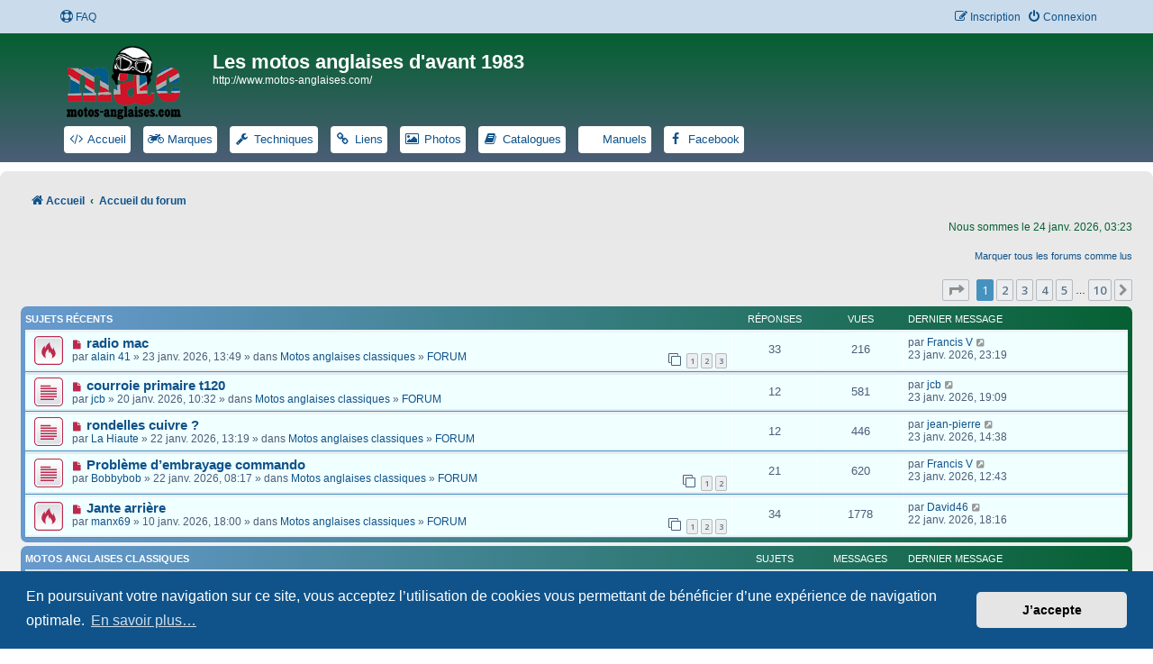

--- FILE ---
content_type: text/html; charset=UTF-8
request_url: https://www.motos-anglaises.com/phpBB3/index.php?sid=251485a807c6f463c5f4864817fa268b
body_size: 8616
content:
<!DOCTYPE html>
<html dir="ltr" lang="fr">
<head>
<meta charset="utf-8" />
<meta http-equiv="X-UA-Compatible" content="IE=edge">
<meta name="viewport" content="width=device-width, initial-scale=1" />

<title>Les motos anglaises d'avant 1983 - Page d’accueil</title>

	<link rel="alternate" type="application/atom+xml" title="Flux - Les motos anglaises d'avant 1983" href="/phpBB3/app.php/feed?sid=867d6b7be255a54538f639030192b903">		<link rel="alternate" type="application/atom+xml" title="Flux - Tous les forums" href="/phpBB3/app.php/feed/forums?sid=867d6b7be255a54538f639030192b903">					

<!--
	phpBB style name: Prosilver New Edition ( phpBB 3.3.8 )
	Based on style:   prosilver (this is the default phpBB3 style)
	Original author:  Tom Beddard ( http://www.subBlue.com/ )
	Modified by:      Origin ( https://caforum.fr )
-->

<script>
	WebFontConfig = {
		google: {
			families: ['Open+Sans:300,300i,400,400i,600,600i,700,700i,800,800i&subset=cyrillic,cyrillic-ext,greek,greek-ext,latin-ext,vietnamese']
		}
	};

	(function(d) {
		var wf = d.createElement('script'), s = d.scripts[0];
		wf.src = 'https://cdn.jsdelivr.net/npm/webfontloader@1.6.28/webfontloader.min.js';
		wf.async = true;
		s.parentNode.insertBefore(wf, s);
	})(document);
</script>

<link href="https://maxcdn.bootstrapcdn.com/font-awesome/4.7.0/css/font-awesome.min.css" rel="stylesheet">
<link href="./styles/prosilver/theme/stylesheet.css?assets_version=61" rel="stylesheet">
<link href="./styles/prosilver/theme/fr/stylesheet.css?assets_version=61" rel="stylesheet">
<link href="./styles/prosilver_ne/theme/prosilver_ne.css?assets_version=61" rel="stylesheet">



	<link href="./assets/cookieconsent/cookieconsent.min.css?assets_version=61" rel="stylesheet">

<!--[if lte IE 9]>
	<link href="./styles/prosilver/theme/tweaks.css?assets_version=61" rel="stylesheet">
<![endif]-->

													    
<link href="./ext/hifikabin/headerlink/styles/prosilver/theme/headerlink.css?assets_version=61" rel="stylesheet" media="screen" />
<link href="./ext/hifikabin/headerlink/styles/prosilver/theme/headerlink_responsive.css?assets_version=61" rel="stylesheet" media="screen" />
<link href="./ext/hifikabin/headerlink/styles/prosilver/theme/headerlink_header.css?assets_version=61" rel="stylesheet" media="screen" />
<link href="./ext/paybas/recenttopics/styles/all/theme/recenttopics.css?assets_version=61" rel="stylesheet" media="screen" />


						<style>
	.site_logo {
		background-image: url("https://www.motos-anglaises.com/wp-content/uploads/logo_white.png");						background-size: contain;
	}
</style>
<!-- This cannot go into a CSS file -->

<style>

.phpbb-navbar .nav-button:hover > a,
.phpbb-navbar .nav-button.hovering > a {
	background-color: #0C93D7;
}

</style>
					<!-- Global site tag (gtag.js) - Google Analytics -->
		<script async src="https://www.googletagmanager.com/gtag/js?id=G-6WJ3Z37WG1"></script>
		<script>
			window.dataLayer = window.dataLayer || [];
			function gtag(){dataLayer.push(arguments);}
			gtag('js', new Date());

			gtag('config', 'G-6WJ3Z37WG1', {});
		</script>
	
</head>
<body id="phpbb" class="nojs notouch section-index ltr ">


	<a id="top" class="top-anchor" accesskey="t"></a>
	<div id="page-header">
		<div class="navbar" role="navigation">
	<div class="navbar-container navbar-top">
	<div class="inner">

	<ul id="nav-main" class="nav-main linklist" role="menubar">

		<li id="quick-links" class="quick-links dropdown-container responsive-menu hidden" data-skip-responsive="true">
			<a href="#" class="dropdown-trigger">
				<i class="icon fa-bars fa-fw" aria-hidden="true"></i><span>Raccourcis</span>
			</a>
			<div class="dropdown">
				<div class="pointer"><div class="pointer-inner"></div></div>
				<ul class="dropdown-contents" role="menu">
					
					
										<li class="separator"></li>

									</ul>
			</div>
		</li>

				<li data-skip-responsive="true">
			<a href="/phpBB3/app.php/help/faq?sid=867d6b7be255a54538f639030192b903" rel="help" title="Foire aux questions" role="menuitem">
				<i class="icon fa-life-ring fa-fw" aria-hidden="true"></i><span>FAQ</span>
			</a>
		</li>
						
			<li class="rightside"  data-skip-responsive="true">
			<a href="./ucp.php?mode=login&amp;redirect=index.php&amp;sid=867d6b7be255a54538f639030192b903" title="Connexion" accesskey="x" role="menuitem">
				<i class="icon fa-power-off fa-fw" aria-hidden="true"></i><span>Connexion</span>
			</a>
		</li>
					<li class="rightside" data-skip-responsive="true">
				<a href="./ucp.php?mode=register&amp;sid=867d6b7be255a54538f639030192b903" role="menuitem">
					<i class="icon fa-pencil-square-o  fa-fw" aria-hidden="true"></i><span>Inscription</span>
				</a>
			</li>
						</ul>
	</div>
	</div>
</div>		<div class="headerbar" role="banner">
		<div class="headerbar-container">
					<div class="inner">

			<div id="site-description" class="site-description">
				<a id="logo" class="logo" href="http://www.motos-anglaises.com/" title="Accueil">
					<span class="site_logo"></span>
				</a>
				<h1>Les motos anglaises d'avant 1983</h1>
				<p>http://www.motos-anglaises.com/</p>
				<p class="skiplink"><a href="#start_here">Accéder au contenu</a></p>
			</div>

									<div id="phpbb-navbar" class="phpbb-navbar">
	<div class="nav-button but-menu"><a href="#" id="phpbb-menu-toggle" title="Show Links">Links</a></div>
<ul style="background-color: " id="phpbb-menu" class="phpbb-menu">
			<li class="nav-button" style="background:#FFFFFF">
				<a href="https://www.motos-anglaises.com/" title="Accueil motos anglaises d'avant 1983" target="_blank">
						<i id="icon" style="color:" class="icon fa-code fa-fw"></i>
						<span style="color:">Accueil</span>
		</a>
	</li>
				<li class="nav-button" style="background:#FFFFFF">
				<a href="https://www.motos-anglaises.com/marque/" title="Marques motos anglaises classiques" target="_blank">
						<i id="icon" style="color:" class="icon fa-motorcycle fa-fw"></i>
						<span style="color:">Marques</span>
		</a>
	</li>
				<li class="nav-button" style="background:#FFFFFF">
				<a href="https://www.motos-anglaises.com/techniques/" title="Liens Techniques motos anglaises" target="_blank">
						<i id="icon" style="color:" class="icon fa-wrench fa-fw"></i>
						<span style="color:">Techniques</span>
		</a>
	</li>
				<li class="nav-button" style="background:#FFFFFF">
				<a href="https://www.motos-anglaises.com/liens/" title="Nos liens motos anglaises" target="_blank">
						<i id="icon" style="color:" class="icon fa-link fa-fw"></i>
						<span style="color:">Liens</span>
		</a>
	</li>
				<li class="nav-button" style="background:#FFFFFF">
				<a href="https://www.flickr.com/photos/motosanglaises/albums/with/72157603231818405/" title="Nos albums photos" target="_blank">
						<i id="icon" style="color:" class="icon fa-image fa-fw"></i>
						<span style="color:">Photos</span>
		</a>
	</li>
				<li class="nav-button" style="background:#FFFFFF">
				<a href="https://www.motos-anglaises.com/catalogues-manuels/catalogues" title="Catalogues" target="_blank">
						<i id="icon" style="color:" class="icon fa-book fa-fw"></i>
						<span style="color:">Catalogues</span>
		</a>
	</li>
				<li class="nav-button" style="background:#FFFFFF">
				<a href="https://www.motos-anglaises.com/catalogues-manuels/manuels" title="Manuels" target="_blank">
						<i id="icon" style="color:" class="icon fa-newspaper fa-fw"></i>
						<span style="color:">Manuels</span>
		</a>
	</li>
				<li class="nav-button" style="background:#FFFFFF">
				<a href="https://www.facebook.com/groups/444497162672269/" title="Facebook" target="_blank">
						<i id="icon" style="color:" class="icon fa-facebook fa-fw"></i>
						<span style="color:">Facebook</span>
		</a>
	</li>
		</ul>
</div>

			</div>
						</div>
			</div>
		</div>
		
<div id="wrap" class="wrap">		
				<div class="navbar nav-wrap" role="navigation">
	<div class="inner">

	

	<ul id="nav-breadcrumbs" class="nav-breadcrumbs linklist navlinks" role="menubar">
				
		
		<li class="breadcrumbs" itemscope itemtype="https://schema.org/BreadcrumbList">

							<span class="crumb" itemtype="https://schema.org/ListItem" itemprop="itemListElement" itemscope><a itemprop="item" href="http://www.motos-anglaises.com/" data-navbar-reference="home"><i class="icon fa-home fa-fw" aria-hidden="true"></i><span itemprop="name">Accueil</span></a><meta itemprop="position" content="1" /></span>
			
							<span class="crumb" itemtype="https://schema.org/ListItem" itemprop="itemListElement" itemscope><a itemprop="item" href="./index.php?sid=867d6b7be255a54538f639030192b903" accesskey="h" data-navbar-reference="index"><span itemprop="name">Accueil du forum</span></a><meta itemprop="position" content="2" /></span>

			
					</li>

		
			</ul>

	</div>
</div>

	
	<a id="start_here" class="anchor"></a>
	<div id="page-body" class="page-body" role="main">
		
		
<p class="right responsive-center time">Nous sommes le 24 janv. 2026, 03:23</p>

	<div class="action-bar compact">
		<a href="./index.php?hash=b3bc1dd0&amp;mark=forums&amp;mark_time=1769221389&amp;sid=867d6b7be255a54538f639030192b903" class="mark-read rightside" accesskey="m" data-ajax="mark_forums_read">Marquer tous les forums comme lus</a>
	</div>
<!-- DEFINE recent_topics_included = true -->


<div id="recenttopicstop">

<a id="recent-topics"></a>

<div class="action-bar">
	<div class="pagination">
		<ul>
	<li class="dropdown-container dropdown-button-control dropdown-page-jump page-jump">
		<a class="button button-icon-only dropdown-trigger" href="#" title="Cliquez ici afin d’atteindre une page…" role="button"><i class="icon fa-level-down fa-rotate-270" aria-hidden="true"></i><span class="sr-only">Page <strong>1</strong> sur <strong>10</strong></span></a>
		<div class="dropdown">
			<div class="pointer"><div class="pointer-inner"></div></div>
			<ul class="dropdown-contents">
				<li>Aller sur la page :</li>
				<li class="page-jump-form">
					<input type="number" name="page-number" min="1" max="999999" title="Saisissez le numéro de la page que vous souhaitez atteindre" class="inputbox tiny" data-per-page="5" data-base-url=".&#x2F;index.php&#x3F;sid&#x3D;867d6b7be255a54538f639030192b903" data-start-name="recent_topics_start" />
					<input class="button2" value="Aller" type="button" />
				</li>
			</ul>
		</div>
	</li>
		<li class="active"><span>1</span></li>
				<li><a class="button" href="./index.php?sid=867d6b7be255a54538f639030192b903&amp;recent_topics_start=5" role="button">2</a></li>
				<li><a class="button" href="./index.php?sid=867d6b7be255a54538f639030192b903&amp;recent_topics_start=10" role="button">3</a></li>
				<li><a class="button" href="./index.php?sid=867d6b7be255a54538f639030192b903&amp;recent_topics_start=15" role="button">4</a></li>
				<li><a class="button" href="./index.php?sid=867d6b7be255a54538f639030192b903&amp;recent_topics_start=20" role="button">5</a></li>
			<li class="ellipsis" role="separator"><span>…</span></li>
				<li><a class="button" href="./index.php?sid=867d6b7be255a54538f639030192b903&amp;recent_topics_start=45" role="button">10</a></li>
				<li class="arrow next"><a class="button button-icon-only" href="./index.php?sid=867d6b7be255a54538f639030192b903&amp;recent_topics_start=5" rel="next" role="button"><i class="icon fa-chevron-right fa-fw" aria-hidden="true"></i><span class="sr-only">Suivant</span></a></li>
	</ul>
	</div>
</div>


<a class="category" style="display: none; height: 0"></a>
<div id="recent-topics-box" class="forabg recent-topics">
	<div class="inner">
		<ul class="topiclist">
			<li class="header">
				<dl class="row-item">
					<dt><div class="list-inner">Sujets récents</div></dt>
					<dd class="posts">Réponses</dd>
					<dd class="views">Vues</dd>
					<dd class="lastpost"><span>Dernier message</span></dd>
				</dl>
															</li>
		</ul>
		<ul class="topiclist topics collapsible">
						<li class="row bg1">

				<dl class="row-item topic_unread_hot">
					<dt title="Messages non lus">
					<a href="./viewtopic.php?f=3&amp;t=40345&amp;sid=867d6b7be255a54538f639030192b903&amp;view=unread#unread" class="row-item-link"></a>					<div class="list-inner">
																		<a href="./viewtopic.php?f=3&amp;t=40345&amp;sid=867d6b7be255a54538f639030192b903&amp;view=unread#unread">
						<i class="icon fa-file fa-fw icon-red icon-md" aria-hidden="true"></i><span class="sr-only"></span>
						</a> <a href="./viewtopic.php?f=3&amp;t=40345&amp;sid=867d6b7be255a54538f639030192b903&amp;p=452277#p452277" class="topictitle">radio mac</a>

						
																		<br />

												<div class="responsive-show" style="display: none;">
							Dernier message par  <a href="./memberlist.php?mode=viewprofile&amp;u=122&amp;sid=867d6b7be255a54538f639030192b903" class="username">Francis V</a>  &laquo; <a href="./viewtopic.php?f=3&amp;t=40345&amp;sid=867d6b7be255a54538f639030192b903&amp;p=452277#p452277" title="Aller au dernier message">23 janv. 2026, 23:19</a>
													</div>
						<span class="responsive-show left-box" style="display: none;">Réponses : <strong>33</strong></span>						
												<div class="pagination">
							<span>
							<i class="icon fa-clone fa-fw" aria-hidden="true">	</i>
							</span>
							<ul>
																<li><a class="button" href="./viewtopic.php?f=3&amp;t=40345&amp;sid=867d6b7be255a54538f639030192b903">1</a></li>
																								<li><a class="button" href="./viewtopic.php?f=3&amp;t=40345&amp;sid=867d6b7be255a54538f639030192b903&amp;start=15">2</a></li>
																								<li><a class="button" href="./viewtopic.php?f=3&amp;t=40345&amp;sid=867d6b7be255a54538f639030192b903&amp;start=30">3</a></li>
																																															</ul>
						</div>
						
						<div class="responsive-hide">
														par  <a href="./memberlist.php?mode=viewprofile&amp;u=1251&amp;sid=867d6b7be255a54538f639030192b903" class="username">alain 41</a>  &raquo; 23 janv. 2026, 13:49
							 &raquo; dans <a href="./viewforum.php?f=7&amp;sid=867d6b7be255a54538f639030192b903">Motos anglaises classiques</a> &raquo; <a href="./viewforum.php?f=3&amp;sid=867d6b7be255a54538f639030192b903">FORUM</a>						</div>

											</div>
					</dt>
					<dd class="posts">33 <dfn>Réponses</dfn></dd>
					<dd class="views">216 <dfn>Vues</dfn></dd>
					<dd class="lastpost">

						<span><dfn>Dernier message </dfn>par  <a href="./memberlist.php?mode=viewprofile&amp;u=122&amp;sid=867d6b7be255a54538f639030192b903" class="username">Francis V</a> 													<a href="./viewtopic.php?f=3&amp;t=40345&amp;sid=867d6b7be255a54538f639030192b903&amp;p=452277#p452277" title="Aller au dernier message">
								<i class="icon fa-external-link-square fa-fw icon-lightgray icon-md" aria-hidden="true"></i>
								<span class="sr-only"></span>
							</a> <br />23 janv. 2026, 23:19
						</span>
					</dd>
				</dl>
			</li>
			

			<li class="row bg2">

				<dl class="row-item topic_unread">
					<dt title="Messages non lus">
					<a href="./viewtopic.php?f=3&amp;t=40340&amp;sid=867d6b7be255a54538f639030192b903&amp;view=unread#unread" class="row-item-link"></a>					<div class="list-inner">
																		<a href="./viewtopic.php?f=3&amp;t=40340&amp;sid=867d6b7be255a54538f639030192b903&amp;view=unread#unread">
						<i class="icon fa-file fa-fw icon-red icon-md" aria-hidden="true"></i><span class="sr-only"></span>
						</a> <a href="./viewtopic.php?f=3&amp;t=40340&amp;sid=867d6b7be255a54538f639030192b903&amp;p=452252#p452252" class="topictitle">courroie primaire t120</a>

						
																		<br />

												<div class="responsive-show" style="display: none;">
							Dernier message par  <a href="./memberlist.php?mode=viewprofile&amp;u=7034&amp;sid=867d6b7be255a54538f639030192b903" class="username">jcb</a>  &laquo; <a href="./viewtopic.php?f=3&amp;t=40340&amp;sid=867d6b7be255a54538f639030192b903&amp;p=452252#p452252" title="Aller au dernier message">23 janv. 2026, 19:09</a>
													</div>
						<span class="responsive-show left-box" style="display: none;">Réponses : <strong>12</strong></span>						
						
						<div class="responsive-hide">
														par  <a href="./memberlist.php?mode=viewprofile&amp;u=7034&amp;sid=867d6b7be255a54538f639030192b903" class="username">jcb</a>  &raquo; 20 janv. 2026, 10:32
							 &raquo; dans <a href="./viewforum.php?f=7&amp;sid=867d6b7be255a54538f639030192b903">Motos anglaises classiques</a> &raquo; <a href="./viewforum.php?f=3&amp;sid=867d6b7be255a54538f639030192b903">FORUM</a>						</div>

											</div>
					</dt>
					<dd class="posts">12 <dfn>Réponses</dfn></dd>
					<dd class="views">581 <dfn>Vues</dfn></dd>
					<dd class="lastpost">

						<span><dfn>Dernier message </dfn>par  <a href="./memberlist.php?mode=viewprofile&amp;u=7034&amp;sid=867d6b7be255a54538f639030192b903" class="username">jcb</a> 													<a href="./viewtopic.php?f=3&amp;t=40340&amp;sid=867d6b7be255a54538f639030192b903&amp;p=452252#p452252" title="Aller au dernier message">
								<i class="icon fa-external-link-square fa-fw icon-lightgray icon-md" aria-hidden="true"></i>
								<span class="sr-only"></span>
							</a> <br />23 janv. 2026, 19:09
						</span>
					</dd>
				</dl>
			</li>
			

			<li class="row bg1">

				<dl class="row-item topic_unread">
					<dt title="Messages non lus">
					<a href="./viewtopic.php?f=3&amp;t=40344&amp;sid=867d6b7be255a54538f639030192b903&amp;view=unread#unread" class="row-item-link"></a>					<div class="list-inner">
																		<a href="./viewtopic.php?f=3&amp;t=40344&amp;sid=867d6b7be255a54538f639030192b903&amp;view=unread#unread">
						<i class="icon fa-file fa-fw icon-red icon-md" aria-hidden="true"></i><span class="sr-only"></span>
						</a> <a href="./viewtopic.php?f=3&amp;t=40344&amp;sid=867d6b7be255a54538f639030192b903&amp;p=452244#p452244" class="topictitle">rondelles cuivre ?</a>

						
																		<br />

												<div class="responsive-show" style="display: none;">
							Dernier message par  <a href="./memberlist.php?mode=viewprofile&amp;u=17&amp;sid=867d6b7be255a54538f639030192b903" class="username">jean-pierre</a>  &laquo; <a href="./viewtopic.php?f=3&amp;t=40344&amp;sid=867d6b7be255a54538f639030192b903&amp;p=452244#p452244" title="Aller au dernier message">23 janv. 2026, 14:38</a>
													</div>
						<span class="responsive-show left-box" style="display: none;">Réponses : <strong>12</strong></span>						
						
						<div class="responsive-hide">
														par  <a href="./memberlist.php?mode=viewprofile&amp;u=6641&amp;sid=867d6b7be255a54538f639030192b903" class="username">La Hiaute</a>  &raquo; 22 janv. 2026, 13:19
							 &raquo; dans <a href="./viewforum.php?f=7&amp;sid=867d6b7be255a54538f639030192b903">Motos anglaises classiques</a> &raquo; <a href="./viewforum.php?f=3&amp;sid=867d6b7be255a54538f639030192b903">FORUM</a>						</div>

											</div>
					</dt>
					<dd class="posts">12 <dfn>Réponses</dfn></dd>
					<dd class="views">446 <dfn>Vues</dfn></dd>
					<dd class="lastpost">

						<span><dfn>Dernier message </dfn>par  <a href="./memberlist.php?mode=viewprofile&amp;u=17&amp;sid=867d6b7be255a54538f639030192b903" class="username">jean-pierre</a> 													<a href="./viewtopic.php?f=3&amp;t=40344&amp;sid=867d6b7be255a54538f639030192b903&amp;p=452244#p452244" title="Aller au dernier message">
								<i class="icon fa-external-link-square fa-fw icon-lightgray icon-md" aria-hidden="true"></i>
								<span class="sr-only"></span>
							</a> <br />23 janv. 2026, 14:38
						</span>
					</dd>
				</dl>
			</li>
			

			<li class="row bg2">

				<dl class="row-item topic_unread">
					<dt title="Messages non lus">
					<a href="./viewtopic.php?f=3&amp;t=40343&amp;sid=867d6b7be255a54538f639030192b903&amp;view=unread#unread" class="row-item-link"></a>					<div class="list-inner">
																		<a href="./viewtopic.php?f=3&amp;t=40343&amp;sid=867d6b7be255a54538f639030192b903&amp;view=unread#unread">
						<i class="icon fa-file fa-fw icon-red icon-md" aria-hidden="true"></i><span class="sr-only"></span>
						</a> <a href="./viewtopic.php?f=3&amp;t=40343&amp;sid=867d6b7be255a54538f639030192b903&amp;p=452240#p452240" class="topictitle">Problème d’embrayage commando</a>

						
																		<br />

												<div class="responsive-show" style="display: none;">
							Dernier message par  <a href="./memberlist.php?mode=viewprofile&amp;u=122&amp;sid=867d6b7be255a54538f639030192b903" class="username">Francis V</a>  &laquo; <a href="./viewtopic.php?f=3&amp;t=40343&amp;sid=867d6b7be255a54538f639030192b903&amp;p=452240#p452240" title="Aller au dernier message">23 janv. 2026, 12:43</a>
													</div>
						<span class="responsive-show left-box" style="display: none;">Réponses : <strong>21</strong></span>						
												<div class="pagination">
							<span>
							<i class="icon fa-clone fa-fw" aria-hidden="true">	</i>
							</span>
							<ul>
																<li><a class="button" href="./viewtopic.php?f=3&amp;t=40343&amp;sid=867d6b7be255a54538f639030192b903">1</a></li>
																								<li><a class="button" href="./viewtopic.php?f=3&amp;t=40343&amp;sid=867d6b7be255a54538f639030192b903&amp;start=15">2</a></li>
																																															</ul>
						</div>
						
						<div class="responsive-hide">
														par  <a href="./memberlist.php?mode=viewprofile&amp;u=8797&amp;sid=867d6b7be255a54538f639030192b903" class="username">Bobbybob</a>  &raquo; 22 janv. 2026, 08:17
							 &raquo; dans <a href="./viewforum.php?f=7&amp;sid=867d6b7be255a54538f639030192b903">Motos anglaises classiques</a> &raquo; <a href="./viewforum.php?f=3&amp;sid=867d6b7be255a54538f639030192b903">FORUM</a>						</div>

											</div>
					</dt>
					<dd class="posts">21 <dfn>Réponses</dfn></dd>
					<dd class="views">620 <dfn>Vues</dfn></dd>
					<dd class="lastpost">

						<span><dfn>Dernier message </dfn>par  <a href="./memberlist.php?mode=viewprofile&amp;u=122&amp;sid=867d6b7be255a54538f639030192b903" class="username">Francis V</a> 													<a href="./viewtopic.php?f=3&amp;t=40343&amp;sid=867d6b7be255a54538f639030192b903&amp;p=452240#p452240" title="Aller au dernier message">
								<i class="icon fa-external-link-square fa-fw icon-lightgray icon-md" aria-hidden="true"></i>
								<span class="sr-only"></span>
							</a> <br />23 janv. 2026, 12:43
						</span>
					</dd>
				</dl>
			</li>
			

			<li class="row bg1">

				<dl class="row-item topic_unread_hot">
					<dt title="Messages non lus">
					<a href="./viewtopic.php?f=3&amp;t=40327&amp;sid=867d6b7be255a54538f639030192b903&amp;view=unread#unread" class="row-item-link"></a>					<div class="list-inner">
																		<a href="./viewtopic.php?f=3&amp;t=40327&amp;sid=867d6b7be255a54538f639030192b903&amp;view=unread#unread">
						<i class="icon fa-file fa-fw icon-red icon-md" aria-hidden="true"></i><span class="sr-only"></span>
						</a> <a href="./viewtopic.php?f=3&amp;t=40327&amp;sid=867d6b7be255a54538f639030192b903&amp;p=452225#p452225" class="topictitle">Jante arrière</a>

						
																		<br />

												<div class="responsive-show" style="display: none;">
							Dernier message par  <a href="./memberlist.php?mode=viewprofile&amp;u=8641&amp;sid=867d6b7be255a54538f639030192b903" class="username">David46</a>  &laquo; <a href="./viewtopic.php?f=3&amp;t=40327&amp;sid=867d6b7be255a54538f639030192b903&amp;p=452225#p452225" title="Aller au dernier message">22 janv. 2026, 18:16</a>
													</div>
						<span class="responsive-show left-box" style="display: none;">Réponses : <strong>34</strong></span>						
												<div class="pagination">
							<span>
							<i class="icon fa-clone fa-fw" aria-hidden="true">	</i>
							</span>
							<ul>
																<li><a class="button" href="./viewtopic.php?f=3&amp;t=40327&amp;sid=867d6b7be255a54538f639030192b903">1</a></li>
																								<li><a class="button" href="./viewtopic.php?f=3&amp;t=40327&amp;sid=867d6b7be255a54538f639030192b903&amp;start=15">2</a></li>
																								<li><a class="button" href="./viewtopic.php?f=3&amp;t=40327&amp;sid=867d6b7be255a54538f639030192b903&amp;start=30">3</a></li>
																																															</ul>
						</div>
						
						<div class="responsive-hide">
														par  <a href="./memberlist.php?mode=viewprofile&amp;u=4609&amp;sid=867d6b7be255a54538f639030192b903" class="username">manx69</a>  &raquo; 10 janv. 2026, 18:00
							 &raquo; dans <a href="./viewforum.php?f=7&amp;sid=867d6b7be255a54538f639030192b903">Motos anglaises classiques</a> &raquo; <a href="./viewforum.php?f=3&amp;sid=867d6b7be255a54538f639030192b903">FORUM</a>						</div>

											</div>
					</dt>
					<dd class="posts">34 <dfn>Réponses</dfn></dd>
					<dd class="views">1778 <dfn>Vues</dfn></dd>
					<dd class="lastpost">

						<span><dfn>Dernier message </dfn>par  <a href="./memberlist.php?mode=viewprofile&amp;u=8641&amp;sid=867d6b7be255a54538f639030192b903" class="username">David46</a> 													<a href="./viewtopic.php?f=3&amp;t=40327&amp;sid=867d6b7be255a54538f639030192b903&amp;p=452225#p452225" title="Aller au dernier message">
								<i class="icon fa-external-link-square fa-fw icon-lightgray icon-md" aria-hidden="true"></i>
								<span class="sr-only"></span>
							</a> <br />22 janv. 2026, 18:16
						</span>
					</dd>
				</dl>
			</li>
					</ul>
	</div>
</div>



</div>





	
				<div class="forabg">
			<div class="inner">
			<ul class="topiclist">
				<li class="header">
										<dl class="row-item">
						<dt><div class="list-inner"><a href="./viewforum.php?f=7&amp;sid=867d6b7be255a54538f639030192b903">Motos anglaises classiques</a></div></dt>
						<dd class="topics">Sujets</dd>
						<dd class="posts">Messages</dd>
						<dd class="lastpost"><span>Dernier message</span></dd>
					</dl>
									</li>
			</ul>
			<ul class="topiclist forums">
		
	
	
	
			
					<li class="row">
						<dl class="row-item forum_unread">
				<dt title="Messages non lus">
					<a href="./viewforum.php?f=13&amp;sid=867d6b7be255a54538f639030192b903" class="row-item-link"></a>					<div class="list-inner">
													<!--
								<a class="feed-icon-forum" title="Flux - PRESENTATION" href="/phpBB3/app.php/feed?sid=867d6b7be255a54538f639030192b903?f=13">
									<i class="icon fa-rss-square fa-fw icon-orange" aria-hidden="true"></i><span class="sr-only">Flux - PRESENTATION</span>
								</a>
							-->
																		<a href="./viewforum.php?f=13&amp;sid=867d6b7be255a54538f639030192b903" class="forumtitle">PRESENTATION</a>
						<br />Merci de vous présenter ici, votre région, votre vie de motard, vos motos .... Avant de pouvoir poster, vous devez répondre à la question qui se trouve sous les options du message.												
												<div class="responsive-show" style="display: none;">
															Sujets : <strong>594</strong>
													</div>
											</div>
				</dt>
									<dd class="topics">594 <dfn>Sujets</dfn></dd>
					<dd class="posts">4753 <dfn>Messages</dfn></dd>
					<dd class="lastpost">
						<span>
																						<dfn>Dernier message</dfn>
																										<a href="./viewtopic.php?p=451756&amp;sid=867d6b7be255a54538f639030192b903#p451756" title="Re: Salut de Genève - Makaras" class="lastsubject">Re: Salut de Genève - Makaras</a> <br />
																	par <a href="./memberlist.php?mode=viewprofile&amp;u=122&amp;sid=867d6b7be255a54538f639030192b903" class="username">Francis V</a>																	<a href="./viewtopic.php?p=451756&amp;sid=867d6b7be255a54538f639030192b903#p451756" title="Consulter le dernier message">
										<i class="icon fa-external-link-square fa-fw icon-lightgray icon-md" aria-hidden="true"></i><span class="sr-only">Consulter le dernier message</span>
									</a>
																<br /><time datetime="2026-01-05T17:55:31+00:00">05 janv. 2026, 18:55</time>
													</span>
					</dd>
							</dl>
					</li>
			
	
	
			
					<li class="row">
						<dl class="row-item forum_unread">
				<dt title="Messages non lus">
					<a href="./viewforum.php?f=3&amp;sid=867d6b7be255a54538f639030192b903" class="row-item-link"></a>					<div class="list-inner">
													<!--
								<a class="feed-icon-forum" title="Flux - FORUM" href="/phpBB3/app.php/feed?sid=867d6b7be255a54538f639030192b903?f=3">
									<i class="icon fa-rss-square fa-fw icon-orange" aria-hidden="true"></i><span class="sr-only">Flux - FORUM</span>
								</a>
							-->
																		<a href="./viewforum.php?f=3&amp;sid=867d6b7be255a54538f639030192b903" class="forumtitle">FORUM</a>
						<br />Ici nous parlons de motos anglaises classiques.<br>
Nous ne sommes ni un club ni une association. Ce site est le travail d'amis passionnés qui partagent leurs connaissances dans la convivialité et la tolérance. Ce site est ouvert à tous mais pour des raisons de transparence vous devez vous inscrire !!<br>
Le site est gratuit et il grandit si chacun participe, vous pouvez tous participer soit par une page album sur votre moto, soit par un sujet technique lors d’une réparation, soit en scannant un catalogue …… Vous avez, ici, la possibilité de ne pas être un simple consommateur mais un acteur, merci de donner un peu de votre temps …													<br /><strong>Modérateurs :</strong> <a href="./memberlist.php?mode=viewprofile&amp;u=6&amp;sid=867d6b7be255a54538f639030192b903" style="color: #000099;" class="username-coloured">Pachi</a>, <a href="./memberlist.php?mode=viewprofile&amp;u=13&amp;sid=867d6b7be255a54538f639030192b903" style="color: #000099;" class="username-coloured">gigi</a>, <a href="./memberlist.php?mode=viewprofile&amp;u=14&amp;sid=867d6b7be255a54538f639030192b903" style="color: #000099;" class="username-coloured">Tricati</a>, <a href="./memberlist.php?mode=viewprofile&amp;u=9&amp;sid=867d6b7be255a54538f639030192b903" style="color: #000099;" class="username-coloured">Bertrand</a>, <a href="./memberlist.php?mode=viewprofile&amp;u=11&amp;sid=867d6b7be255a54538f639030192b903" style="color: #000099;" class="username-coloured">rickman</a>, <a href="./memberlist.php?mode=viewprofile&amp;u=37&amp;sid=867d6b7be255a54538f639030192b903" style="color: #000099;" class="username-coloured">Yeti</a>
												
												<div class="responsive-show" style="display: none;">
															Sujets : <strong>11321</strong>
													</div>
											</div>
				</dt>
									<dd class="topics">11321 <dfn>Sujets</dfn></dd>
					<dd class="posts">202299 <dfn>Messages</dfn></dd>
					<dd class="lastpost">
						<span>
																						<dfn>Dernier message</dfn>
																										<a href="./viewtopic.php?p=452277&amp;sid=867d6b7be255a54538f639030192b903#p452277" title="Re: radio mac" class="lastsubject">Re: radio mac</a> <br />
																	par <a href="./memberlist.php?mode=viewprofile&amp;u=122&amp;sid=867d6b7be255a54538f639030192b903" class="username">Francis V</a>																	<a href="./viewtopic.php?p=452277&amp;sid=867d6b7be255a54538f639030192b903#p452277" title="Consulter le dernier message">
										<i class="icon fa-external-link-square fa-fw icon-lightgray icon-md" aria-hidden="true"></i><span class="sr-only">Consulter le dernier message</span>
									</a>
																<br /><time datetime="2026-01-23T22:19:59+00:00">23 janv. 2026, 23:19</time>
													</span>
					</dd>
							</dl>
					</li>
			
	
	
			
					<li class="row">
						<dl class="row-item forum_unread_subforum">
				<dt title="Messages non lus">
					<a href="./viewforum.php?f=2&amp;sid=867d6b7be255a54538f639030192b903" class="row-item-link"></a>					<div class="list-inner">
																		<a href="./viewforum.php?f=2&amp;sid=867d6b7be255a54538f639030192b903" class="forumtitle">PETITES ANNONCES</a>
																																<br /><strong>Sous-forums :</strong>
															<a href="./viewforum.php?f=10&amp;sid=867d6b7be255a54538f639030192b903" class="subforum unread" title="Messages non lus">
									<i class="icon fa-file-o fa-fw  icon-red icon-md" aria-hidden="true"></i>Vente ou échange</a>, 															<a href="./viewforum.php?f=11&amp;sid=867d6b7be255a54538f639030192b903" class="subforum unread" title="Messages non lus">
									<i class="icon fa-file-o fa-fw  icon-red icon-md" aria-hidden="true"></i>Achat - Cherche</a>																				
												<div class="responsive-show" style="display: none;">
															Sujets : <strong>18</strong>
													</div>
											</div>
				</dt>
									<dd class="topics">18 <dfn>Sujets</dfn></dd>
					<dd class="posts">18 <dfn>Messages</dfn></dd>
					<dd class="lastpost">
						<span>
																						<dfn>Dernier message</dfn>
																										<a href="./viewtopic.php?p=452134&amp;sid=867d6b7be255a54538f639030192b903#p452134" title="Joints spi neuf pour Triumph/BSA/Norton" class="lastsubject">Joints spi neuf pour Triumph/…</a> <br />
																	par <a href="./memberlist.php?mode=viewprofile&amp;u=1874&amp;sid=867d6b7be255a54538f639030192b903" class="username">Ch. Guislain</a>																	<a href="./viewtopic.php?p=452134&amp;sid=867d6b7be255a54538f639030192b903#p452134" title="Consulter le dernier message">
										<i class="icon fa-external-link-square fa-fw icon-lightgray icon-md" aria-hidden="true"></i><span class="sr-only">Consulter le dernier message</span>
									</a>
																<br /><time datetime="2026-01-19T14:05:36+00:00">19 janv. 2026, 15:05</time>
													</span>
					</dd>
							</dl>
					</li>
			
	
	
			
					<li class="row">
						<dl class="row-item forum_unread">
				<dt title="Messages non lus">
					<a href="./viewforum.php?f=4&amp;sid=867d6b7be255a54538f639030192b903" class="row-item-link"></a>					<div class="list-inner">
													<!--
								<a class="feed-icon-forum" title="Flux - AGENDA" href="/phpBB3/app.php/feed?sid=867d6b7be255a54538f639030192b903?f=4">
									<i class="icon fa-rss-square fa-fw icon-orange" aria-hidden="true"></i><span class="sr-only">Flux - AGENDA</span>
								</a>
							-->
																		<a href="./viewforum.php?f=4&amp;sid=867d6b7be255a54538f639030192b903" class="forumtitle">AGENDA</a>
						<br />Pour annoncer une manifestation sur notre agenda, merci d'envoyer les informations à un de nos modérateurs en cliquant sur son nom ci dessous.													<br /><strong>Modérateurs :</strong> <a href="./memberlist.php?mode=viewprofile&amp;u=37&amp;sid=867d6b7be255a54538f639030192b903" style="color: #000099;" class="username-coloured">Yeti</a>, <a href="./memberlist.php?mode=viewprofile&amp;u=10&amp;sid=867d6b7be255a54538f639030192b903" class="username">zesingle</a>, <a href="./memberlist.php?mode=viewprofile&amp;u=7&amp;sid=867d6b7be255a54538f639030192b903" class="username">clyde01</a>
												
												<div class="responsive-show" style="display: none;">
															Sujets : <strong>12</strong>
													</div>
											</div>
				</dt>
									<dd class="topics">12 <dfn>Sujets</dfn></dd>
					<dd class="posts">12 <dfn>Messages</dfn></dd>
					<dd class="lastpost">
						<span>
																						<dfn>Dernier message</dfn>
																										<a href="./viewtopic.php?p=437492&amp;sid=867d6b7be255a54538f639030192b903#p437492" title="4- Avril 2026" class="lastsubject">4- Avril 2026</a> <br />
																	par <a href="./memberlist.php?mode=viewprofile&amp;u=37&amp;sid=867d6b7be255a54538f639030192b903" style="color: #000099;" class="username-coloured">Yeti</a>																	<a href="./viewtopic.php?p=437492&amp;sid=867d6b7be255a54538f639030192b903#p437492" title="Consulter le dernier message">
										<i class="icon fa-external-link-square fa-fw icon-lightgray icon-md" aria-hidden="true"></i><span class="sr-only">Consulter le dernier message</span>
									</a>
																<br /><time datetime="2025-01-11T11:06:30+00:00">11 janv. 2025, 12:06</time>
													</span>
					</dd>
							</dl>
					</li>
			
	
	
			
					<li class="row">
						<dl class="row-item forum_unread">
				<dt title="Messages non lus">
					<a href="./viewforum.php?f=6&amp;sid=867d6b7be255a54538f639030192b903" class="row-item-link"></a>					<div class="list-inner">
													<!--
								<a class="feed-icon-forum" title="Flux - TUTORIELS" href="/phpBB3/app.php/feed?sid=867d6b7be255a54538f639030192b903?f=6">
									<i class="icon fa-rss-square fa-fw icon-orange" aria-hidden="true"></i><span class="sr-only">Flux - TUTORIELS</span>
								</a>
							-->
																		<a href="./viewforum.php?f=6&amp;sid=867d6b7be255a54538f639030192b903" class="forumtitle">TUTORIELS</a>
						<br />Tous les trucs pour s'inscrire, mettre une photos, scanner un catalogue, envoyer un reportage .....													<br /><strong>Modérateurs :</strong> <a href="./memberlist.php?mode=viewprofile&amp;u=14&amp;sid=867d6b7be255a54538f639030192b903" style="color: #000099;" class="username-coloured">Tricati</a>, <a href="./memberlist.php?mode=viewprofile&amp;u=37&amp;sid=867d6b7be255a54538f639030192b903" style="color: #000099;" class="username-coloured">Yeti</a>, <a href="./memberlist.php?mode=viewprofile&amp;u=7&amp;sid=867d6b7be255a54538f639030192b903" class="username">clyde01</a>
												
												<div class="responsive-show" style="display: none;">
															Sujets : <strong>21</strong>
													</div>
											</div>
				</dt>
									<dd class="topics">21 <dfn>Sujets</dfn></dd>
					<dd class="posts">26 <dfn>Messages</dfn></dd>
					<dd class="lastpost">
						<span>
																						<dfn>Dernier message</dfn>
																										<a href="./viewtopic.php?p=397620&amp;sid=867d6b7be255a54538f639030192b903#p397620" title="Mettre une vidéo sur le forum" class="lastsubject">Mettre une vidéo sur le forum</a> <br />
																	par <a href="./memberlist.php?mode=viewprofile&amp;u=4&amp;sid=867d6b7be255a54538f639030192b903" style="color: #006633;" class="username-coloured">Webmestre</a>																	<a href="./viewtopic.php?p=397620&amp;sid=867d6b7be255a54538f639030192b903#p397620" title="Consulter le dernier message">
										<i class="icon fa-external-link-square fa-fw icon-lightgray icon-md" aria-hidden="true"></i><span class="sr-only">Consulter le dernier message</span>
									</a>
																<br /><time datetime="2021-11-20T15:49:16+00:00">20 nov. 2021, 16:49</time>
													</span>
					</dd>
							</dl>
					</li>
			
				</ul>

			</div>
		</div>
		

<!-- DEFINE recent_topics_included = true -->


	<form method="post" action="./ucp.php?mode=login&amp;sid=867d6b7be255a54538f639030192b903" class="headerspace">
	<h3><a href="./ucp.php?mode=login&amp;redirect=index.php&amp;sid=867d6b7be255a54538f639030192b903">Connexion</a>&nbsp; &bull; &nbsp;<a href="./ucp.php?mode=register&amp;sid=867d6b7be255a54538f639030192b903">Inscription</a></h3>
		<fieldset class="quick-login">
			<label for="username"><span>Nom d’utilisateur :</span> <input type="text" tabindex="1" name="username" id="username" size="10" class="inputbox" title="Nom d’utilisateur" /></label>
			<label for="password"><span>Mot de passe :</span> <input type="password" tabindex="2" name="password" id="password" size="10" class="inputbox" title="Mot de passe" autocomplete="off" /></label>
							<a href="/phpBB3/app.php/user/forgot_password?sid=867d6b7be255a54538f639030192b903">J’ai oublié mon mot de passe</a>
										<span class="responsive-hide">|</span> <label for="autologin">Se souvenir de moi <input type="checkbox" tabindex="4" name="autologin" id="autologin" /></label>
						<input type="submit" tabindex="5" name="login" value="Connexion" class="button2" />
			<input type="hidden" name="redirect" value="./index.php?sid=867d6b7be255a54538f639030192b903" />
<input type="hidden" name="creation_time" value="1769221389" />
<input type="hidden" name="form_token" value="75ab90b2fb6f0f64179f7835e4c4e5659886e946" />

			
		</fieldset>
	</form>


	<div class="stat-block online-list">
		<h3><i class="icon fa-users fa-fw icon-CornFlowerBlue" aria-hidden="true"></i>Qui est en ligne ?</h3>		<p>
						Au total, il y a <strong>18</strong> utilisateurs en ligne :: 5 inscrits, 0 invisible et 13 invités (selon le nombre d’utilisateurs actifs des 5 dernières minutes)<br />Le nombre maximal d’utilisateurs en ligne simultanément a été de <strong>3294</strong> le 30 juil. 2025, 11:40<br /> 
								</p>
	</div>



	<div class="stat-block statistics">
		<h3><i class="icon fa-bar-chart fa-fw icon-CornFlowerBlue" aria-hidden="true"></i>Statistiques</h3>
		<p>
						<strong>214927</strong> messages &bull; <strong>12260</strong> sujets &bull; <strong>4453</strong> membres <br /> Notre membre le plus récent est <strong><a href="./memberlist.php?mode=viewprofile&amp;u=8920&amp;sid=867d6b7be255a54538f639030192b903" class="username">Marc74</a></strong>
					</p>
	</div>


			</div>


</div> <!-- wrap -->

<div id="page-footer" class="page-footer" role="contentinfo">
	<div class="navbar" role="navigation">
<div class="navbar-container" role="navigation">
	<div class="inner">

	<ul id="nav-footer" class="nav-footer linklist" role="menubar">
		<li class="breadcrumbs">
						<span class="crumb"><a href="./index.php?sid=867d6b7be255a54538f639030192b903" data-navbar-reference="index"><span>Accueil du forum</span></a></span>					</li>
				<li class="rightside">Fuseau horaire sur <span title="Europe/Paris">UTC+01:00</span></li>
							<li class="rightside">
				<a href="./ucp.php?mode=delete_cookies&amp;sid=867d6b7be255a54538f639030192b903" data-ajax="true" data-refresh="true" role="menuitem">
					<i class="icon fa-trash fa-fw" aria-hidden="true"></i><span>Supprimer les cookies</span>
				</a>
			</li>
																<li class="rightside" data-last-responsive="true">
				<a href="./memberlist.php?mode=contactadmin&amp;sid=867d6b7be255a54538f639030192b903" role="menuitem">
					<i class="icon fa-envelope fa-fw" aria-hidden="true"></i><span>Nous contacter</span>
				</a>
			</li>
			</ul>

	</div>
</div>
</div>

	<div class="footerbar">
		<div class="footerbar-container">

	<div class="copyright">
				<p class="footer-row">
			<span class="footer-copyright">Développé par <a href="https://www.phpbb.com/">phpBB</a>&reg; Forum Software &copy; phpBB Limited</span>
		</p>
				<p class="footer-row">
			<span class="footer-copyright"><a href="https://www.phpbb.com/customise/db/translation/french/">Traduction française officielle</a> &copy; <a href="https://www.qiaeru.com">Qiaeru</a></span>
		</p>
				<p class="footer-row">
			<span class="footer-copyright">Style <a href="https://caforum.fr/forum/viewforum.php?style=62&f=73">Prosilver New Edition</a> par &copy; <a href="https://caforum.fr/forum">Origin</a></span>
		</p>
				<p class="footer-row" role="menu">
			<a class="footer-link" href="./ucp.php?mode=privacy&amp;sid=867d6b7be255a54538f639030192b903" title="Confidentialité" role="menuitem">
				<span class="footer-link-text">Confidentialité</span>
			</a>
			|
			<a class="footer-link" href="./ucp.php?mode=terms&amp;sid=867d6b7be255a54538f639030192b903" title="Conditions" role="menuitem">
				<span class="footer-link-text">Conditions</span>
			</a>
		</p>
					 </div>
	 </div>
	</div> 

	<div id="darkenwrapper" class="darkenwrapper" data-ajax-error-title="Erreur AJAX" data-ajax-error-text="Une erreur est survenue lors du traitement de votre requête." data-ajax-error-text-abort="La requête a été interrompue par l’utilisateur." data-ajax-error-text-timeout="Votre requête a expiré prématurément. Veuillez réessayer." data-ajax-error-text-parsererror="Une erreur est survenue lors du traitement de votre requête et le serveur a renvoyé une réponse invalide.">
		<div id="darken" class="darken">&nbsp;</div>
	</div>

	<div id="phpbb_alert" class="phpbb_alert" data-l-err="Erreur" data-l-timeout-processing-req="Le délai a été dépassé.">
		<a href="#" class="alert_close">
			<i class="icon fa-times-circle fa-fw" aria-hidden="true"></i>
		</a>
		<h3 class="alert_title">&nbsp;</h3><p class="alert_text"></p>
	</div>
	<div id="phpbb_confirm" class="phpbb_alert">
		<a href="#" class="alert_close">
			<i class="icon fa-times-circle fa-fw" aria-hidden="true"></i>
		</a>
		<div class="alert_text"></div>
	</div>
</div>

<div>
	<a id="bottom" class="anchor" accesskey="z"></a>
	</div>

<script src="//ajax.googleapis.com/ajax/libs/jquery/3.6.0/jquery.min.js"></script>

<script>window.jQuery || document.write('\x3Cscript src="./assets/javascript/jquery-3.6.0.min.js?assets_version=61">\x3C/script>');</script>
<script src="./assets/javascript/core.js?assets_version=61"></script>
	<script>
		(function($){
			var $fa_cdn = $('head').find('link[rel="stylesheet"]').first(),
				$span = $('<span class="fa" style="display:none"></span>').appendTo('body');
			if ($span.css('fontFamily') !== 'FontAwesome' ) {
				$fa_cdn.after('<link href="./assets/css/font-awesome.min.css" rel="stylesheet">');
				$fa_cdn.remove();
			}
			$span.remove();
		})(jQuery);
	</script>

	<script src="./assets/cookieconsent/cookieconsent.min.js?assets_version=61"></script>
	<script>
		if (typeof window.cookieconsent === "object") {
			window.addEventListener("load", function(){
				window.cookieconsent.initialise({
					"palette": {
						"popup": {
							"background": "#0F538A"
						},
						"button": {
							"background": "#E5E5E5"
						}
					},
					"theme": "classic",
					"content": {
						"message": "En\u0020poursuivant\u0020votre\u0020navigation\u0020sur\u0020ce\u0020site,\u0020vous\u0020acceptez\u0020l\u2019utilisation\u0020de\u0020cookies\u0020vous\u0020permettant\u0020de\u0020b\u00E9n\u00E9ficier\u0020d\u2019une\u0020exp\u00E9rience\u0020de\u0020navigation\u0020optimale.",
						"dismiss": "J\u2019accepte",
						"link": "En\u0020savoir\u0020plus\u2026",
						"href": "./ucp.php?mode=privacy&amp;sid=867d6b7be255a54538f639030192b903"
					}
				});
			});
		}
	</script>


<script src="./ext/hifikabin/headerlink/styles/prosilver/template/headerlink.js?assets_version=61"></script>
<script src="./ext/paybas/recenttopics/styles/all/template/recenttopics.js?assets_version=61"></script>
<script src="./styles/prosilver/template/forum_fn.js?assets_version=61"></script>
<script src="./styles/prosilver/template/ajax.js?assets_version=61"></script>



</body>
</html>


--- FILE ---
content_type: image/svg+xml
request_url: https://www.motos-anglaises.com/phpBB3/styles/prosilver_ne/theme/images/forum_unread.svg
body_size: 89
content:
<svg xmlns="http://www.w3.org/2000/svg" width="27" height="27"><path fill="#BC2A4D" d="M23 0H4C1.8 0 0 1.8 0 4v19c0 2.2 1.8 4 4 4h19c2.2 0 4-1.8 4-4V4c0-2.2-1.8-4-4-4z"/><path fill="#FFF" d="M23 1H4C2.3 1 1 2.3 1 4v19c0 1.7 1.3 3 3 3h19c1.7 0 3-1.3 3-3V4c0-1.7-1.3-3-3-3z"/><linearGradient id="a" gradientUnits="userSpaceOnUse" x1="13.532" y1="25" x2="13.532" y2="2.063"><stop offset="0" stop-color="#fff"/><stop offset="1" stop-color="#dcdfe3"/></linearGradient><path fill="url(#a)" d="M22.8 2.1H4.2C3 2.1 2.1 3 2.1 4.2v18.6C2.1 24 3 25 4.2 25h18.6c1.2 0 2.2-1 2.2-2.2V4.2c0-1.2-1-2.1-2.2-2.1z"/><path fill="#FFF" d="M23 1H4C2.3 1 1 2.3 1 4v19c0 1.7 1.3 3 3 3h19c1.7 0 3-1.3 3-3V4c0-1.7-1.3-3-3-3z"/><linearGradient id="b" gradientUnits="userSpaceOnUse" x1="13.532" y1="25" x2="13.532" y2="2.063"><stop offset="0" stop-color="#dcdfe4"/><stop offset="1" stop-color="#fff"/></linearGradient><path fill="url(#b)" d="M22.8 2.1H4.2C3 2.1 2.1 3 2.1 4.2v18.6C2.1 24 3 25 4.2 25h18.6c1.2 0 2.2-1 2.2-2.2V4.2c0-1.2-1-2.1-2.2-2.1z"/><path fill="#BC2A4D" d="M6 19.8h15V21H6v-1.2zm0-2.5h15v1.3H6v-1.3zm0-2.5h7.5V16H6v-1.2zm0-2.5h15v1.3H6v-1.3zm0-2.5h15V11H6V9.8zm0-2.5h7.5v1.3H6V7.3z"/></svg>